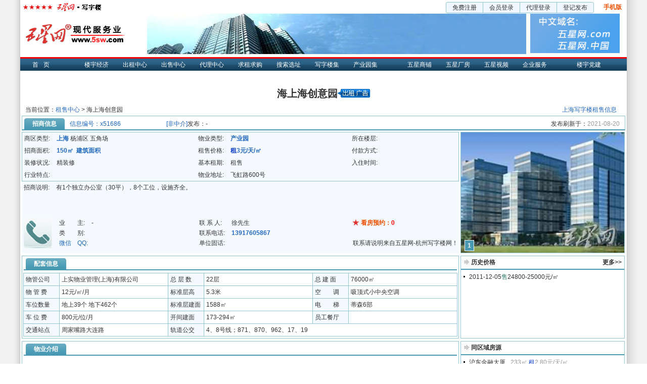

--- FILE ---
content_type: text/html
request_url: https://www.5sw.com/rental/html/0_4666x51686.html
body_size: 6147
content:

<!DOCTYPE html>
<html>
<head>
<meta http-equiv="Content-Type" content="text/html; charset=gb2312"/>
<meta http-equiv="x-ua-compatible" content="ie=7" />

<title>上海海上海创意园产业园出租-杨浦区产业园-五星写字楼网</title>
<meta name="Description" content="上海海上海创意园物业介绍,出租信息发布:,物业地址:飞虹路600号;上海杨浦区五角场商区.">
<meta name="keywords" content="上海海上海创意园">

<link rel="stylesheet" href="/skins/css/b.css"/>
<link rel="stylesheet" href="/skins/css/info.css"/>
<script src="/config/js/jquery.js"></script>
<script src="/config/js/jquery.cookie.js"></script>
<style>
.bis_left .title{width:64px;}
.bis_table .title{width:70px;}
.w452{width:452px;}
.w213 {width:213px;}
.w288 {width:280px;}
li{overflow:hidden;}
.bis_left .profile{white-space: normal!important;}
</style>
</head>
<body>
<div id="header">
  <script src="/config/js/topnonav.js"></script>
</div>
<div id="content" class="clearfix">
	<h2 class="fb tc f14 pt20">海上海创意园<img src="/skins/image/cz.gif"></h2>
    <div class="lh24 clearfix">
    	<span class="fl pl10">当前位置：<a href='http://021.5sw.com/rental/' target='_self'><span class='color15'>租售中心</span></a> > 海上海创意园</span>
        <span class="fr pr20 color15">
        	上海写字楼租售信息 
            
        </span>
    </div>
    <div class="bis_banner border4 pl5">
    	<span class="bis_tab_item fl">招商信息</span>
        <span class="b pl10 color15 fl">信息编号：x51686</span>
        <span class="bis_level color15 fl"></span>
        <span class="bis_user fl"><font class="color15">[非中介]</font>发布：-</span>
        <span class="fr pr10">发布刷新于：<span class="color13">2021-08-20</span></span>
    </div>
<!--左边-->
    <div class="bis_left fl ml3 clearfix">
    	<!--招商信息-->
        <div class="border4 bis_info bg10 clearfix">
            <ul>
                <li class="title">商区类型:</li>
                  <li class="w288"><font class="color15 fb">上海</font> 杨浦区 五角场</li>
                <li class="title">物业类型:</li>
                <li class="w240 color15 fb">产业园</li>
                <li class="title">所在楼层:</li>
                <li class="w150 color15 fb"></li>
                <li class="title">招商面积:</li>
                <li class="w288 color15 fb">150㎡&ensp;建筑面积</li>
                <li class="title">租售价格:</li>
                <li class="w240 color15 fb"><font class='color6'>租</font>3元/天/㎡</li>
                <li class="title">付款方式:</li>
                <li class="w150"></li>
                <li class="title">装修状况:</li>
                <li class="w288 nowrap">精装修</li>
                <li class="title">基本租期:</li>
                <li class="w240"><font class="color15 fb"></font> 租售</li>
                <li class="title">入住时间:</li>
                <li class="w150"></li>
                <li class="title">行业特点:</li>
                <li class="w288"></li>
                <li class="title">物业地址:</li>
                <li class="w454 nowrap">飞虹路600号</li>
            </ul>
        </div>
        <!--联系方式-->
        <div class="bg10 clearfix">
        	<ul class="clearfix">
            	<li class="title lh24">招商说明:</li>
                <li class="profile">有1个独立办公室（30平），8个工位，设施齐全。</li>
            </ul>
            <!--联系电话-->
            <div class="tel clearfix pb10">
            	<span class="telimg fl"></span>
                
                <span class="telinfo fl pl10">
                    <ul class="clearfix">
                        <li class="title">业　　主:</li>
                        <li class="w213">-</li>
                        <li class="title">联 系 人:</li>
                        <li class="w240">徐先生</li>
                        <li class="w212 msg_line"><a href="https://www.5sw.com/user/publish/infomsg.asp?id=51686&Types=1&userid=0&city=%u4E0A%u6D77&prov=%u4E0A%u6D77" target="_blank"><font class="color3 fb">看房预约：</font></a><a href="https://www.5sw.com/model/msg_look.asp?id=51686&Types=1" target="_blank"><font class=" js_msg_num color2 fb"></font></a></li>
                        <li class="title">类　　别:</li>
                        <li class="w213"></li>
                        <li class="title">联系电话:</li>
                        <li class="w452 color15 fb">13917605867</li>
                        
                        <li class="title color15">微信　QQ:</li>
                        <li class="w213 color15 fb"></li>
                        <li class="title">单位固话:</li>
                        <li class="w240 color15 fb"></li>
                        <li class="w213">联系请说明来自五星网-杭州写字楼网！</li>
                        
                    </ul>
                </span>
                
            </div>

        </div>
        <!--配套信息-->
        <div class="border4 mt5 pb3 clearfix">
            <div class="bis_banner"><span class="bis_tab_item">配套信息</span></div>
            <ul class="bis_table clearfix">
                <li class="title">物管公司</li>
                <li class="w214 nowrap">上实物业管理(上海)有限公司</li>
                <li class="title">总 层 数</li>
                <li class="w214 nowrap">22层</li>
                <li class="title">总 建 面</li>
                <li class="w214 nowrap">76000㎡</li>
                <li class="title">物 管 费</li>
                <li class="w214 nowrap">12元/㎡/月</li>
                <li class="title">标准层高</li>
                <li class="w214 nowrap">5.3米</li>
                <li class="title">空　　调</li>
                <li class="w214 nowrap">吸顶式小中央空调</li>
                <li class="title">车位数量</li>
                <li class="w214 nowrap">地上39个 地下462个</li>
                <li class="title">标准层建面</li>
                <li class="w214 nowrap">1588㎡</li>
                <li class="title">电　　梯</li>
                <li class="w214 nowrap">蒂森6部</li>
                <li class="title">车 位 费</li>
                <li class="w214 nowrap">800元/位/月</li>
                <li class="title">开间建面</li>
                <li class="w214 nowrap">173-294㎡</li>
                <li class="title">员工餐厅</li>
                <li class="w214 nowrap"></li>
                <li class="title">交通站点</li>
                <li class="w214 nowrap">周家嘴路大连路</li>
                <li class="title">轨道公交</li>
                <li class="w500 nowrap">4、8号线；871、870、962、17、19</li>
            </ul>
        </div>
        <!--招商信息物业介绍-->
             <div class="border4 mt5 pb3 clearfix">
            <div class="bis_banner bis_tab clearfix">
                
                 <span class="bis_tab_item">物业介绍</span>
                 
             </div>
            
            <div class="tab_detail_item ">
                <p>&nbsp;&nbsp;&nbsp;&nbsp;在大连路沿线高档住宅不断涌现的今天,“海上海”又成为另一大超过十万平方米以上的大型社区。“海上海”西接大连路、南临北外滩,由创意商业街、住宅区和创意LOFT形成完美互动。该盘建面20万平方米左右,其中7幢住宅建筑面积9万平方米、3幢办公楼建面7万多平方米以及3万平方米的商铺。&nbsp;&nbsp;&nbsp;&nbsp;<br/>&nbsp;&nbsp;&nbsp;&nbsp;海上海创意LOFT,三幢纯玻璃幕墙的外立面,分别开设三个形态各异的洞口,已足以吸引投资者的眼球。LOFT平层层高3.4米,错层南面层高5.3米,北面层高3.4米,以多元空间有机叠加,创意无限。另外与近2万平方米的商业配套形成超级会所,提供了完美的商务空间。</p>
            </div>
            <div class="tab_detail_item none">
                <p>&nbsp;&nbsp;&nbsp;&nbsp;在大连路沿线高档住宅不断涌现的今天,“海上海”又成为另一大超过十万平方米以上的大型社区。“海上海”西接大连路、南临北外滩,由创意商业街、住宅区和创意LOFT形成完美互动。该盘建面20万平方米左右,其中7幢住宅建筑面积9万平方米、3幢办公楼建面7万多平方米以及3万平方米的商铺。&nbsp;&nbsp;&nbsp;&nbsp;<br/>&nbsp;&nbsp;&nbsp;&nbsp;海上海创意LOFT,三幢纯玻璃幕墙的外立面,分别开设三个形态各异的洞口,已足以吸引投资者的眼球。LOFT平层层高3.4米,错层南面层高5.3米,北面层高3.4米,以多元空间有机叠加,创意无限。另外与近2万平方米的商业配套形成超级会所,提供了完美的商务空间。</p>
            </div>
        </div>
        <!--地图标注-->
        
        <div class="border4 mt5 pb3 clearfix">
        	<div class="bis_banner">
            	<span class="fr pr20 map_btn"><a href="javascript:void(0)" onClick="window.open('https://www.5sw.com/search/msearch.asp?searchtype=map&type=sellh&currid=4666&city=%C9%CF%BA%A3&keyword=%BA%A3%C9%CF%BA%A3%B4%B4%D2%E2%D4%B0&address=%B7%C9%BA%E7%C2%B7600%BA%C5');" target="_self"><font class="color15">平面图</font></a></span>
                <span class="bis_tab_item">地图位置</span>
            </div>
        	<div class="js_map" id="dituContent"></div>
			<script src="//api.map.baidu.com/api?v=3.0&ak=xkP6lHwPf1sZRVbdhWhqzxrcVMc6FxsT"></script>
            <script src="/config/baidumap/inforMarket.js"></script>
            <script>
                    $("#dituContent").html("<div style=\"margin-top:80px;\"><img src=\"/skins/image/loding.gif\"/>地图加载加载中...</div>");
            </script>
        </div>
        
        <!--留言信息-->
        <div class="border4 mt5 pb3 clearfix">
            <div class="bis_banner">
                <span class="bis_tab_item fl">留言信息</span>
                <span class="fr js_msg_num pr20 color2"></span>
                <a href="https://www.5sw.com/model/msg_look.asp?id=51686&Types=1" target="_blank" class="fr pl10"><font class="color15">查看留言</font></a>
                <a href="https://www.5sw.com/user/index.asp" target="_blank" class="fr pr20"><font class="color15">会员登录回复</font></a>
            </div>
            
	<div class="bis_msg bg10 pl10">
        <div class="msg_line clearfix">
            <span class="fl"><img src="/skins/image/5s.gif" style="padding-top:6px;"></span><span class="fl ml3">给<font class="fb color2">业主</font>留言：　如果您需要　·预约看房　·咨询业主　·楼盘评论</span>
            <a href="https://www.5sw.com/user/publish/infomsg.asp?id=51686&types=1&userid=0&city=%u4E0A%u6D77&prov=%u4E0A%u6D77" class="btn" target="_blank" style="float:right;margin-right:10px;">提交业主留言</a>
        </div>
        <div class="msg_line clearfix">
            <span class="fl"><img src="/skins/image/5s.gif" style="padding-top:6px;"></span><span class="fl ml3">给<font class="fb color2">本站</font>留言：　如果您　·有话要说　·举报不实信息　·非中介收取佣金　·中介冒充个人等</span>
            <a href="https://www.5sw.com/user/publish/webmsg.asp?id=51686&types=1&userid=0" class="btn" target="_blank" style="float:right;margin-right:10px;">提交网站留言</a>
        </div>
        <form name="jsq">
        <div class="msg_line clearfix">
           <span class="fl"><img src="/skins/image/5s.gif" style="padding-top:8px;"></span> <span class="fl ml3"> 月租金计算器： 面积　<input type="text" name="mj" class="ipt"> ㎡ <input type="text" name="dayj" class="ipt"> 元/㎡
<input type="button" value="→" name="tom" onClick="return Ftom();" class="btn"/>
<input type="button" value="←" name="tod" onClick="return Ftod();" class="btn"> <input type="text" name="monj" class="ipt"> 元/月</span>
        </div>
        </form>
        <p class="color2">免责声明：</p>
        <p>1.本站所展示的房产信息由会员自行提供，其真实性、准确性、合法性和最终解释权由信息发布人负责。</p>
        <p>2.本站不参与交易过程，不收取中介费用，也不对交易结果承担法律责任。本站友情提醒：为保障您的利益，请客户在进行交易时提高警觉性。</p>
        <p>3.凡认证会员本站都已对业主身份和房源资质完成了审核。联系举报邮件发至<span class="color15">kf#5sw.com,#换为@</span></p>
    </div>

         </div>
    </div>
    <!--右边-->
    <div class="bis_right fl ml3">
        <!--幻灯图片-->
       <div class="bis_slide border4">
            <div class="bis_slide_img">
            <img height="238" src="https://img.5sw.com/fc/show/office/2009080663754581.jpg" width="323" />
            </div>
            <div class="bis_slide_num">
            
                 <a  href="javascript:;" class="slide_a"><span class="color17 fb">1</span></a>
            
            </div>
        </div>
        <!--历史价格-->
        <div class="bis_part border4 mt5" style="height:162px;">
            <div class="title arrow1 fb pl20"><a href="https://www.5sw.com/model/price_look.asp?id=4666" target="_blank" class="title-more">更多>></a><span class="fl">历史价格</span>
            </div>
            <ul class="sell_history square nowrap"><img src="/skins/image/loding.gif" />信息加载中...</ul>
        </div>
        <div class="bis_part border4 mt5" style="overflow:hidden;">
            <div class="title arrow1 fb pl20"><span class="fl">同区域房源</span>
            </div>
            <ul class="js_user_infor square nowrap"><img src="/skins/image/loding.gif" />信息加载中...</ul>
        </div>
        <div class="bis_part border4 mt5">
            <div class="title arrow1 fb pl20">面积相关</div>
            <ul class="same_area square nowrap"><img src="/skins/image/loding.gif"/>信息加载中...</ul>
        </div>
        <div class="bis_part border4 mt5">
            <div class="title arrow1 fb pl20"><a href="https://www.5sw.com/rental/" target="_blank" class="title-more">更多>></a><span class="fl">最新发布</span></div>
            <ul class="js_latest square nowrap"><img src="/skins/image/loding.gif"/>信息加载中...</ul>
        </div>
        <div class="bis_part border4 mt5">
            <div class="title arrow1 fb pl20">
                <span class="title-more" onClick="emptyCookie('sellh');"><a href="javascript:;">清空</a></span>我浏览过的信息</div>
            <ul class="square nowrap" id="historyList"></ul>
        </div>
        <div class="bis_part mt5">
            <span class="js_hit" style="color:#FFF"></span>
        </div>
    </div>
</div>
</div> 
<script src="/config/js/footer.js"></script></body>
</html>

<script>
setHistory("海上海创意园","51686","150㎡","<font class='color6'>租</font>3元/天/㎡","sellh");
displayList("sellh");
setInterval("displayList('sellh')",3000);
var iPadding = Math.floor((20/$(".bis_state-btn a").length-$(".bis_state-btn a").width())/2);
$(".bis_state-btn a").css("marginLeft",iPadding+"px").css("marginRight",iPadding+"px");
ronk.bis.timer=setInterval(function(){ronk.bis.slide($(".bis_slide")[0])},4000);
$(".bis_slide .slide_a").each(function(index)
{					
	$(this).click(function(){	
		clearInterval(ronk.bis.timer);
		ronk.bis.slide($(".bis_slide")[0],index);
	});	
});	
$(".bis_tab span").each(function(i){
	$(this).mouseover(function(){
		$(this).addClass("bis_tab_item").siblings().removeClass("bis_tab_item");
		$(".tab_detail_item:eq("+i+")").show().siblings(".tab_detail_item").hide();
	})								 
});
//留言数量
$.get('/config/inc/ajax.asp?pos=getmsgnum&id=51686&uid=0&type=1',function(d){
	$('.js_msg_num').html(d)
});
//同区域房源
$.post("/config/inc/ajax.asp",{
   pos:"user_infor",
   addtype:"1",
   uid:"0",
   inforid:"51686",
   city:escape("上海"),
   shop:escape("五角场"),
   region:escape("杨浦区")
},function(d){ $(".js_user_infor").html(d)});
//最新发布
$.post("/config/inc/ajax.asp",{
	 pos:"latest_infor",
	 num:"6",
	 city:escape("上海"),
	 id:"51686",
	 uid:"0",
	 type:"1"
 },function(d){ $(".js_latest").html(d)});
//历史价格
$.post("/config/inc/ajax.asp",{
   pos:"sell_history",
   id:"51686",
   oid:"4666",
   num:"6"
},function(d){ $(".sell_history").html(d) });	
//面积区域
$.post("/config/inc/ajax.asp",{
   pos:"same_area",
   type:"1",
   num:"6",
   id:"51686"
},function(d){ $(".same_area").html(d)});
addMarker("海上海创意园",121.516676,31.271715);	

</script>

<script src="/config/js/baidutj.js"></script>
<script src="/config/js/baidu.share.js"></script>

--- FILE ---
content_type: text/html; Charset=gb2312
request_url: https://www.5sw.com/config/inc/ajax.asp
body_size: 561
content:
<li><a href="https://www.5sw.com/rental/html/20144_4672x11621.html" target="_blank" title="沪东金融大厦">沪东金融大厦</a>&nbsp;&nbsp;<span class='color13'>233㎡&nbsp;<font class='color6'>租</font>2.80元/天/㎡</span></li><li><a href="https://www.5sw.com/rental/html/20144_4981x11622.html" target="_blank" title="中粮大厦">中粮大厦</a>&nbsp;&nbsp;<span class='color13'>427㎡&nbsp;<font class='color6'>租</font>2元/天/㎡</span></li><li><a href="https://www.5sw.com/rental/html/22069_4888x12016.html" target="_blank" title="金桃大厦">金桃大厦</a>&nbsp;&nbsp;<span class='color13'>280㎡&nbsp;<font class='color6'>租</font>2.30元/天/㎡</span></li><li><a href="https://www.5sw.com/rental/html/22069_4187x12017.html" target="_blank" title="中融·恒瑞国际大厦">中融·恒瑞国际大厦</a>&nbsp;&nbsp;<span class='color13'>123㎡&nbsp;<font class='color6'>租</font>5.50元/天/㎡</span></li><li><a href="https://www.5sw.com/rental/html/22069_5014x12018.html" target="_blank" title="云华科技大厦">云华科技大厦</a>&nbsp;&nbsp;<span class='color13'>135㎡&nbsp;<font class='color6'>租</font>2元/天/㎡</span></li><li><a href="https://www.5sw.com/rental/html/22069_6941x12019.html" target="_blank" title="长泰企业天地广场">长泰企业天地广场</a>&nbsp;&nbsp;<span class='color13'>280㎡&nbsp;<font class='color6'>租</font>3.50元/天/㎡</span></li><li><a href="https://www.5sw.com/rental/html/22069_4444x12020.html" target="_blank" title="飘鹰世纪大厦">飘鹰世纪大厦</a>&nbsp;&nbsp;<span class='color13'>158㎡&nbsp;<font class='color6'>租</font>2.50元/天/㎡</span></li><li><a href="https://www.5sw.com/rental/html/22069_5149x12021.html" target="_blank" title="康琳大楼">康琳大楼</a>&nbsp;&nbsp;<span class='color13'>16.22㎡&nbsp;<font class='color6'>租</font>1000元/月</span></li><li><a href="https://www.5sw.com/rental/html/22069_4448x12022.html" target="_blank" title="海泰国际大厦">海泰国际大厦</a>&nbsp;&nbsp;<span class='color13'>245㎡&nbsp;<font class='color6'>租</font>24255元/月</span></li><li><a href="https://www.5sw.com/rental/html/22069_4570x12023.html" target="_blank" title="联创国际">联创国际</a>&nbsp;&nbsp;<span class='color13'>55㎡&nbsp;<font class='color6'>租</font>2000元/月</span></li>

--- FILE ---
content_type: text/html; Charset=gb2312
request_url: https://www.5sw.com/config/inc/ajax.asp
body_size: 474
content:
<li><a href="https://www.5sw.com/rental/html/14480_41056x62839.html" target="_blank" title="华强科技园">华强科技园</a>&nbsp;&nbsp;<span class='color13'>76㎡&nbsp;<font class='color6'>租</font>1元/天/㎡</span></li><li><a href="https://www.5sw.com/rental/html/20068_0x62493.html" target="_blank" title="温商国际大厦">温商国际大厦</a>&nbsp;&nbsp;<span class='color13'>342㎡&nbsp;<font class='color6'>租</font>2.49元/天/㎡</span></li><li><a href="https://www.5sw.com/rental/html/4371_40950x62466.html" target="_blank" title="紫竹科学园区">紫竹科学园区</a>&nbsp;&nbsp;<span class='color13'>100-12000㎡&nbsp;<font class='color6'>租</font>4.30-4.50元/天/㎡</span></li><li><a href="https://www.5sw.com/rental/html/5183_40942x62460.html" target="_blank" title="静安现代产业大厦">静安现代产业大厦</a>&nbsp;&nbsp;<span class='color13'>25-350㎡&nbsp;<font class='color6'>租</font>4.80元/天/㎡以内</span></li><li><a href="https://www.5sw.com/rental/html/4957_40733x62253.html" target="_blank" title="亚太企业大楼">亚太企业大楼</a>&nbsp;&nbsp;<span class='color13'>218-832㎡&nbsp;<font class='color6'>租</font>4.20元/天/㎡均价</span></li><li><a href="https://www.5sw.com/rental/html/4358_40649x62198.html" target="_blank" title="名企公馆">名企公馆</a>&nbsp;&nbsp;<span class='color13'>624.47-661.55㎡&nbsp;<font class='color5'>售</font>13800-15400元/㎡</span></li>

--- FILE ---
content_type: text/html; Charset=gb2312
request_url: https://www.5sw.com/config/inc/ajax.asp
body_size: 26
content:
<li>2011-12-05<font class='color5'>售</font>24800-25000元/㎡</li>

--- FILE ---
content_type: text/html; Charset=gb2312
request_url: https://www.5sw.com/config/inc/ajax.asp
body_size: 439
content:
<li><a href="https://www.5sw.com/rental/html/6636_1200x6324.html" target="_blank" title="浙江外经贸广场">浙江外经贸广场</a>&nbsp;&nbsp;<span class='color13'>276.10-461.70㎡&nbsp;<font class='color6'>租</font>面议</span></li><li><a href="https://www.5sw.com/rental/html/912_28x1363.html" target="_blank" title="华星时代广场">华星时代广场</a>&nbsp;&nbsp;<span class='color13'>50-1600㎡&nbsp;<font class='color6'>租</font>2.60-2.90元/天/㎡</span></li><li><a href="https://www.5sw.com/rental/html/3184_2127x3752.html" target="_blank" title="苏州新区维田写字楼">苏州新区维田写字楼</a>&nbsp;&nbsp;<span class='color13'>12500㎡         &nbsp;<font class='color6'>租</font>面议</span></li><li><a href="https://www.5sw.com/rental/html/12346_3737x8825.html" target="_blank" title="银亿时代广场">银亿时代广场</a>&nbsp;&nbsp;<span class='color13'>140-700㎡&nbsp;<font class='color6'>租</font>1.50-1.80元/天/㎡</span></li><li><a href="https://www.5sw.com/rental/html/12273_3737x8796.html" target="_blank" title="银亿时代广场">银亿时代广场</a>&nbsp;&nbsp;<span class='color13'>167㎡&nbsp;<font class='color6'>租</font>8500元/月</span></li><li><a href="https://www.5sw.com/rental/html/18794_3729x10206.html" target="_blank" title="上东国际">上东国际</a>&nbsp;&nbsp;<span class='color13'>300㎡&nbsp;<font class='color6'>租</font>2.30元/天/㎡</span></li>

--- FILE ---
content_type: application/javascript
request_url: https://www.5sw.com/config/baidumap/inforMarket.js
body_size: 699
content:
function addMarker(officeName,x,y){
	var point = new BMap.Point(x,y);	//坐标
	var map = new BMap.Map("dituContent",{zoomLevelMin:4,zoomLevelMax:18});	//要显示地图的DIV ID
	map.addControl(new BMap.NavigationControl({type: BMAP_NAVIGATION_CONTROL_SMALL,anchor: BMAP_ANCHOR_TOP_RIGHT}));
    
	map.centerAndZoom(point, 16);
	var myIcon = new BMap.Icon("/config/baidumap/images/biaoqi.gif", new BMap.Size(0, 0), {
		offset: new BMap.Size(10, 20),                  // 指定定位位置
		imageOffset: new BMap.Size(0, 0)   // 设置图片偏移
	});
	var marker = new BMap.Marker(point, {icon: myIcon});
	var content = "";
	content+="<table id=\"rk_map\" border=0 cellspacing=0 cellpadding=0 height=38 style=\"background:url(/config/baidumap/images/mnew.png) no-repeat;\">"
	content+="	<tr>"
	content+="		<td style=\"background:url(/config/baidumap/images/mnewleft.png) no-repeat;\">&nbsp;</td>"
	content+="		<td style=\"background:url(/config/baidumap/images/mnewback.png);text-indent:1em;white-space:nowrap; height:28px;line-height:28px;\">"+officeName+"</td>"
	content+="		<td style=\"background:url(/config/baidumap/images/mnew2.png) no-repeat;\"><span style=\"width:10px;display:block;\">&nbsp;</span></td>"
	content+="	</tr>"
	content+="	<tr>"
	content+="		<td style=\"height:12px\"></td>"
	content+="		<td></td>"
	content+="	</tr>"
	content+="</table>"
	var label = new BMap.Label(content,{"offset":new BMap.Size(-8,-32)});
	marker.setLabel(label);
	map.addOverlay(marker);
	label.setStyle({
		whiteSpace:"nowrap",
		backgroundColor:"",
		color:"#FFF",
		border:"0",
		cursor:"pointer"
	});
	map.addOverlay(marker);
}

--- FILE ---
content_type: application/javascript
request_url: https://www.5sw.com/config/js/footer.js
body_size: 1025
content:
document.writeln("<div id=\'footer\' class=\'clearfix\'>");
document.writeln("	<div class=\'navBottom wrap\'>");
document.writeln("    	<ul class=\'clearfix\'>");
document.writeln(" <li><a href=\'http://www.5sw.com/us/\'  target=\'_blank\'>关于我们</a></li>");
document.writeln(" <li><a href=\'http://www.5sw.com/us/contact.html\' target=\'_blank\'>联系我们</a></li>");
document.writeln(" <li><a href=\'http://www.5sw.com/user/register.asp\' target=\'_blank\'>注册会员</a></li>");
document.writeln(" <li><a href=\'http://www.5sw.com/us/ad_service.html\' target=\'_blank\'>会员服务</a></li>");
document.writeln(" <li><a href=\'http://www.5sw.com/us/Sitemap.html\' target=\'_blank\'>网站地图</a></li>");
document.writeln(" <li><a href=\'http://www.5sw.com/user/publish/webmsg.asp\' target=\'_blank\'>意见反馈</a></li>");
document.writeln(" <li><a href=\'http://www.5sw.com/us/job.html\' target=\'_blank\'>人才招聘</a></li>");
document.writeln(" <li><a href=\'http://www.5sw.com/link/\' target=\'_blank\'>友情链接</a></li>");
document.writeln("        </ul>");
document.writeln("    </div>");
document.writeln("    <div class=\'wrap navBottomLine\'></div>");
document.writeln("    <div class=\'footer_btm\'>");
document.writeln("        <div class=\'footer_logo fl\'></div>");
document.writeln("        <div class=\'footer_info tc fl\'>增值电信业务经营许可证：<a href=\'http://beian.miit.gov.cn/\' target=\'_blank\'>浙B2-20140037</a>&nbsp;&nbsp;公网安备：<a href=\'http://www.beian.gov.cn/portal/registerSystemInfo?recordcode=33010602003227\' target=\'_blank\'>33010602003227号</a><br/>五星网公司 All rights reserved. 2012-2026&nbsp;&nbsp;总机：0571-87989939&nbsp;&nbsp;QQ：545669611");
document.writeln("        </div>");
document.writeln("        <div class=\'footer_mp fl tc\'><a href=\'http://idinfo.zjamr.zj.gov.cn//bscx.do?method=lzxx&id=3301083301080000039240' target=\'_blank\'><span class=\'footer_icp fl\'></span></a></div>");
document.writeln("        <div class=\'footer_mp fl tc mt3\'><a href=\'http://www.beian.gov.cn/portal/registerSystemInfo?recordcode=33010602003227\' target=\'_blank\'><span class=\'footer_gongan fl\'></span></a></div>");
document.writeln("        <div class=\'footer_mp fl tc\'><img src=\'https://www.5sw.com/us/image/weixino.jpg\' alt=\'微信二维码\' width=\'70\' height=\'70\'/><br/>微信公众号</div>");
document.writeln("        <div class=\'footer_mp fl tc pl10\'><img src=\'https://www.5sw.com/us/image/o571.png\' alt=\'手机版扫描\' width=\'70\' height=\'70\'/><br/>手机版扫描</div>");
document.writeln("    </div>");
document.writeln("</div>");

(function() {var _53code = document.createElement("script");_53code.src = "https://tb.53kf.com/code/code/9007507/2";var s = document.getElementsByTagName("script")[0]; s.parentNode.insertBefore(_53code, s);})();


var _hmt = _hmt || [];
(function() {
  var hm = document.createElement("script");
  hm.src = "https://hm.baidu.com/hm.js?356f2c27ce343928b8d03cef5848b24c";
  var s = document.getElementsByTagName("script")[0]; 
  s.parentNode.insertBefore(hm, s);
})();

--- FILE ---
content_type: application/javascript
request_url: https://www.5sw.com/config/js/jquery.cookie.js
body_size: 1441
content:
/**
* jQuery Cookie plugin
*
* Copyright (c) 2010 Klaus Hartl (stilbuero.de)
* Dual licensed under the MIT and GPL licenses:
* http://www.opensource.org/licenses/mit-license.php
* http://www.gnu.org/licenses/gpl.html
*
*/
jQuery.cookie = function (key, value, options) {
// key and at least value given, set cookie...
if (arguments.length > 1 && String(value) !== "[object Object]") {
options = jQuery.extend({}, options);
if (value === null || value === undefined) {
options.expires = -1;
}
if (typeof options.expires === 'number') {
var days = options.expires, t = options.expires = new Date();
t.setDate(t.getDate() + days);
}
value = String(value);
return (document.cookie = [
encodeURIComponent(key), '=',
options.raw ? value : encodeURIComponent(value),
options.expires ? '; expires=' + options.expires.toUTCString() : '', // use expires attribute, max-age is not supported by IE
options.path ? '; path=' + options.path : '',
options.domain ? '; domain=' + options.domain : '',
options.secure ? '; secure' : ''
].join(''));
}
// key and possibly options given, get cookie...
options = value || {};
var result, decode = options.raw ? function (s) { return s; } : decodeURIComponent;
return (result = new RegExp('(?:^|; )' + encodeURIComponent(key) + '=([^;]*)').exec(document.cookie)) ? decode(result[1]) : null;
};
//title:显示名称 id:信息编号防止记录重复数据,area:面积,price:价格cookieName:保存cookies的名称
var setHistory =function(title,id,area,price,cookieName){
var infor_url = document.URL;
var infor_title = title;
var infor_ID=id;
var infor_area=area;
var infor_price=price;
var canAdd = true;
var fc_infor = $.cookie(cookieName);
var len = 0;
if(fc_infor){
fc_infor = eval("("+fc_infor+")");
len = fc_infor.length;
}
//检测是否已经存在该值,如果已经存在则不添加，根据信息id检测
$(fc_infor).each(function(){
	if(this.id == infor_ID){
		canAdd = false;
		return false;
	}
});
if(canAdd==true){
var json = "[";
var start = 0;
if(len>4){start = 1;}
for(var i=start;i<len;i++){
	json = json + "{\"title\":\""+fc_infor[i].title+"\",\"url\":\""+fc_infor[i].url  +"\",\"area\":\""+fc_infor[i].area  +"\",\"price\":\""+fc_infor[i].price +"\",\"id\":\""+fc_infor[i].id +"\"},";
	}
	json = json + "{\"title\":\""+infor_title+"\",\"url\":\""+infor_url +"\",\"area\":\""+infor_area  +"\",\"price\":\""+infor_price +"\",\"id\":\""+infor_ID+"\"}]";
	$.cookie(cookieName,json,{expires:1,path:'/', domain:'5sw.com'});
	}
};
//显示信息
var displayList =function(cookieName){
var json = eval("("+$.cookie(cookieName)+")");
var list = "";
if(json!=null)
{			
	for(var i=json.length-1; i>=0;i--){
	list = list + "<li><a href='"+json[i].url+"' target='_blank'>"+json[i].title+"</a>&nbsp;&nbsp;<font class='color13'>"+json[i].area+"</font>&nbsp;&nbsp;<font class='color13'>"+json[i].price+"</font></li>";
	}			
	$("#historyList").html(list);
	}
}
//清空cookies	
function emptyCookie(cookieName)
{
	$.cookie(cookieName,null,{expires:1,path:'/', domain:'5sw.com'});
	$("#historyList").html("");
}

--- FILE ---
content_type: application/javascript
request_url: https://www.5sw.com/config/js/baidu.share.js
body_size: 235
content:
window._bd_share_config={"common":{"bdSnsKey":{},"bdText":"","bdMini":"1","bdMiniList":["mshare","qzone","tsina","weixin","tqq","sqq"],"bdPic":"","bdStyle":"0","bdSize":"16"},"slide":{"type":"slide","bdImg":"6","bdPos":"right","bdTop":"171.5"}};with(document)0[(getElementsByTagName('head')[0]||body).appendChild(createElement('script')).src='http://bdimg.share.baidu.com/static/api/js/share.js?v=89860593.js?cdnversion='+~(-new Date()/36e5)];